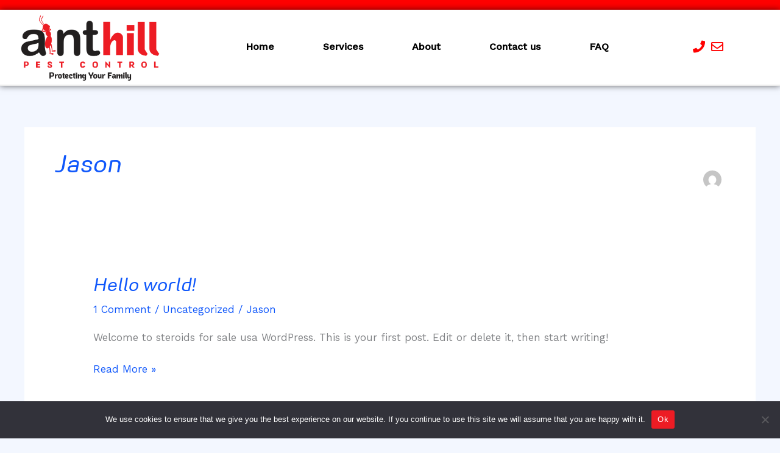

--- FILE ---
content_type: text/css
request_url: https://anthillpestcontrol.com.au/wp-content/uploads/useanyfont/uaf.css?ver=1765869681
body_size: -214
content:
				@font-face {
					font-family: 'main-h';
					src: url('/wp-content/uploads/useanyfont/2301Main-h.woff2') format('woff2'),
						url('/wp-content/uploads/useanyfont/2301Main-h.woff') format('woff');
					  font-display: auto;
				}

				.main-h{font-family: 'main-h' !important;}

						h1, h2, h3, h4, h5{
					font-family: 'main-h' !important;
				}
		

--- FILE ---
content_type: text/css
request_url: https://anthillpestcontrol.com.au/wp-content/uploads/elementor/css/post-1084.css?ver=1768933028
body_size: 1167
content:
.elementor-1084 .elementor-element.elementor-element-183f8ca:not(.elementor-motion-effects-element-type-background), .elementor-1084 .elementor-element.elementor-element-183f8ca > .elementor-motion-effects-container > .elementor-motion-effects-layer{background-color:#FF0000;}.elementor-1084 .elementor-element.elementor-element-183f8ca{box-shadow:0px 0px 10px 0px rgba(0,0,0,0.5);transition:background 0.3s, border 0.3s, border-radius 0.3s, box-shadow 0.3s;padding:15px 0px 0px 0px;}.elementor-1084 .elementor-element.elementor-element-183f8ca > .elementor-background-overlay{transition:background 0.3s, border-radius 0.3s, opacity 0.3s;}.elementor-1084 .elementor-element.elementor-element-31dc2240:not(.elementor-motion-effects-element-type-background), .elementor-1084 .elementor-element.elementor-element-31dc2240 > .elementor-motion-effects-container > .elementor-motion-effects-layer{background-color:#FFFFFF;}.elementor-1084 .elementor-element.elementor-element-31dc2240 > .elementor-container{min-height:10vh;}.elementor-1084 .elementor-element.elementor-element-31dc2240{border-style:solid;border-width:0px 0px 2px 0px;border-color:#EBEBEB;box-shadow:0px 0px 10px 0px rgba(0, 0, 0, 0.6);transition:background 0.3s, border 0.3s, border-radius 0.3s, box-shadow 0.3s;margin-top:0px;margin-bottom:0px;padding:0% 2% 0% 2%;}.elementor-1084 .elementor-element.elementor-element-31dc2240 > .elementor-background-overlay{transition:background 0.3s, border-radius 0.3s, opacity 0.3s;}.elementor-bc-flex-widget .elementor-1084 .elementor-element.elementor-element-11c26d69.elementor-column .elementor-widget-wrap{align-items:center;}.elementor-1084 .elementor-element.elementor-element-11c26d69.elementor-column.elementor-element[data-element_type="column"] > .elementor-widget-wrap.elementor-element-populated{align-content:center;align-items:center;}.elementor-1084 .elementor-element.elementor-element-11c26d69 > .elementor-element-populated{padding:0px 0px 0px 0px;}.elementor-1084 .elementor-element.elementor-element-2fd22f3f > .elementor-widget-container{margin:0px 0px 0px 0px;padding:0px 0px 0px 0px;}.elementor-1084 .elementor-element.elementor-element-2fd22f3f{text-align:start;}.elementor-1084 .elementor-element.elementor-element-2fd22f3f img{width:100%;}.elementor-bc-flex-widget .elementor-1084 .elementor-element.elementor-element-7a327225.elementor-column .elementor-widget-wrap{align-items:center;}.elementor-1084 .elementor-element.elementor-element-7a327225.elementor-column.elementor-element[data-element_type="column"] > .elementor-widget-wrap.elementor-element-populated{align-content:center;align-items:center;}.elementor-1084 .elementor-element.elementor-element-7a327225 > .elementor-element-populated{transition:background 0.3s, border 0.3s, border-radius 0.3s, box-shadow 0.3s;padding:0px 0px 0px 0px;}.elementor-1084 .elementor-element.elementor-element-7a327225 > .elementor-element-populated > .elementor-background-overlay{transition:background 0.3s, border-radius 0.3s, opacity 0.3s;}.elementor-1084 .elementor-element.elementor-element-11855923 > .elementor-widget-container{margin:0px 0px 0px 0px;}.elementor-1084 .elementor-element.elementor-element-11855923 .elementor-menu-toggle{margin:0 auto;background-color:#02010100;}.elementor-1084 .elementor-element.elementor-element-11855923 .elementor-nav-menu .elementor-item{font-size:16px;font-weight:bold;}.elementor-1084 .elementor-element.elementor-element-11855923 .elementor-nav-menu--main .elementor-item{color:#000000;fill:#000000;}.elementor-1084 .elementor-element.elementor-element-11855923 .elementor-nav-menu--main .elementor-item:hover,
					.elementor-1084 .elementor-element.elementor-element-11855923 .elementor-nav-menu--main .elementor-item.elementor-item-active,
					.elementor-1084 .elementor-element.elementor-element-11855923 .elementor-nav-menu--main .elementor-item.highlighted,
					.elementor-1084 .elementor-element.elementor-element-11855923 .elementor-nav-menu--main .elementor-item:focus{color:#fff;}.elementor-1084 .elementor-element.elementor-element-11855923 .elementor-nav-menu--main:not(.e--pointer-framed) .elementor-item:before,
					.elementor-1084 .elementor-element.elementor-element-11855923 .elementor-nav-menu--main:not(.e--pointer-framed) .elementor-item:after{background-color:#000000;}.elementor-1084 .elementor-element.elementor-element-11855923 .e--pointer-framed .elementor-item:before,
					.elementor-1084 .elementor-element.elementor-element-11855923 .e--pointer-framed .elementor-item:after{border-color:#000000;}.elementor-1084 .elementor-element.elementor-element-11855923 .elementor-nav-menu--main .elementor-item.elementor-item-active{color:#FFFFFF;}.elementor-1084 .elementor-element.elementor-element-11855923 .elementor-nav-menu--main:not(.e--pointer-framed) .elementor-item.elementor-item-active:before,
					.elementor-1084 .elementor-element.elementor-element-11855923 .elementor-nav-menu--main:not(.e--pointer-framed) .elementor-item.elementor-item-active:after{background-color:#FF0000;}.elementor-1084 .elementor-element.elementor-element-11855923 .e--pointer-framed .elementor-item.elementor-item-active:before,
					.elementor-1084 .elementor-element.elementor-element-11855923 .e--pointer-framed .elementor-item.elementor-item-active:after{border-color:#FF0000;}.elementor-1084 .elementor-element.elementor-element-11855923{--e-nav-menu-horizontal-menu-item-margin:calc( 40px / 2 );}.elementor-1084 .elementor-element.elementor-element-11855923 .elementor-nav-menu--main:not(.elementor-nav-menu--layout-horizontal) .elementor-nav-menu > li:not(:last-child){margin-bottom:40px;}.elementor-1084 .elementor-element.elementor-element-11855923 .elementor-nav-menu--dropdown a, .elementor-1084 .elementor-element.elementor-element-11855923 .elementor-menu-toggle{color:#000000;fill:#000000;}.elementor-1084 .elementor-element.elementor-element-11855923 .elementor-nav-menu--dropdown{background-color:#EDEDED;}.elementor-1084 .elementor-element.elementor-element-11855923 .elementor-nav-menu--dropdown a:hover,
					.elementor-1084 .elementor-element.elementor-element-11855923 .elementor-nav-menu--dropdown a:focus,
					.elementor-1084 .elementor-element.elementor-element-11855923 .elementor-nav-menu--dropdown a.elementor-item-active,
					.elementor-1084 .elementor-element.elementor-element-11855923 .elementor-nav-menu--dropdown a.highlighted,
					.elementor-1084 .elementor-element.elementor-element-11855923 .elementor-menu-toggle:hover,
					.elementor-1084 .elementor-element.elementor-element-11855923 .elementor-menu-toggle:focus{color:#FFFFFF;}.elementor-1084 .elementor-element.elementor-element-11855923 .elementor-nav-menu--dropdown a:hover,
					.elementor-1084 .elementor-element.elementor-element-11855923 .elementor-nav-menu--dropdown a:focus,
					.elementor-1084 .elementor-element.elementor-element-11855923 .elementor-nav-menu--dropdown a.elementor-item-active,
					.elementor-1084 .elementor-element.elementor-element-11855923 .elementor-nav-menu--dropdown a.highlighted{background-color:#DD0707;}.elementor-1084 .elementor-element.elementor-element-11855923 .elementor-nav-menu--dropdown a.elementor-item-active{color:#FFFFFF;background-color:#000000;}.elementor-1084 .elementor-element.elementor-element-11855923 .elementor-nav-menu--dropdown .elementor-item, .elementor-1084 .elementor-element.elementor-element-11855923 .elementor-nav-menu--dropdown  .elementor-sub-item{font-style:normal;}.elementor-1084 .elementor-element.elementor-element-11855923 div.elementor-menu-toggle{color:#000000;}.elementor-1084 .elementor-element.elementor-element-11855923 div.elementor-menu-toggle svg{fill:#000000;}.elementor-1084 .elementor-element.elementor-element-11855923 div.elementor-menu-toggle:hover, .elementor-1084 .elementor-element.elementor-element-11855923 div.elementor-menu-toggle:focus{color:#FF0000;}.elementor-1084 .elementor-element.elementor-element-11855923 div.elementor-menu-toggle:hover svg, .elementor-1084 .elementor-element.elementor-element-11855923 div.elementor-menu-toggle:focus svg{fill:#FF0000;}.elementor-bc-flex-widget .elementor-1084 .elementor-element.elementor-element-78f7c6a8.elementor-column .elementor-widget-wrap{align-items:center;}.elementor-1084 .elementor-element.elementor-element-78f7c6a8.elementor-column.elementor-element[data-element_type="column"] > .elementor-widget-wrap.elementor-element-populated{align-content:center;align-items:center;}.elementor-1084 .elementor-element.elementor-element-78f7c6a8 > .elementor-element-populated{padding:0px 0px 0px 0px;}.elementor-1084 .elementor-element.elementor-element-6124009 > .elementor-widget-container{margin:0px 0px 0px 0px;padding:0px 0px 0px 0px;}.elementor-1084 .elementor-element.elementor-element-6124009 .elementor-icon-list-items:not(.elementor-inline-items) .elementor-icon-list-item:not(:last-child){padding-block-end:calc(35px/2);}.elementor-1084 .elementor-element.elementor-element-6124009 .elementor-icon-list-items:not(.elementor-inline-items) .elementor-icon-list-item:not(:first-child){margin-block-start:calc(35px/2);}.elementor-1084 .elementor-element.elementor-element-6124009 .elementor-icon-list-items.elementor-inline-items .elementor-icon-list-item{margin-inline:calc(35px/2);}.elementor-1084 .elementor-element.elementor-element-6124009 .elementor-icon-list-items.elementor-inline-items{margin-inline:calc(-35px/2);}.elementor-1084 .elementor-element.elementor-element-6124009 .elementor-icon-list-items.elementor-inline-items .elementor-icon-list-item:after{inset-inline-end:calc(-35px/2);}.elementor-1084 .elementor-element.elementor-element-6124009 .elementor-icon-list-icon i{color:#FF0101;transition:color 0.3s;}.elementor-1084 .elementor-element.elementor-element-6124009 .elementor-icon-list-icon svg{fill:#FF0101;transition:fill 0.3s;}.elementor-1084 .elementor-element.elementor-element-6124009 .elementor-icon-list-item:hover .elementor-icon-list-icon i{color:#000000;}.elementor-1084 .elementor-element.elementor-element-6124009 .elementor-icon-list-item:hover .elementor-icon-list-icon svg{fill:#000000;}.elementor-1084 .elementor-element.elementor-element-6124009{--e-icon-list-icon-size:20px;--e-icon-list-icon-align:right;--e-icon-list-icon-margin:0 0 0 calc(var(--e-icon-list-icon-size, 1em) * 0.25);--icon-vertical-offset:0px;}.elementor-1084 .elementor-element.elementor-element-6124009 .elementor-icon-list-text{transition:color 0.3s;}.elementor-1084 .elementor-element.elementor-element-5ad1a43:not(.elementor-motion-effects-element-type-background), .elementor-1084 .elementor-element.elementor-element-5ad1a43 > .elementor-motion-effects-container > .elementor-motion-effects-layer{background-color:#FFFFFF;}.elementor-1084 .elementor-element.elementor-element-5ad1a43{box-shadow:0px 0px 10px 0px rgba(0,0,0,0.5);transition:background 0.3s, border 0.3s, border-radius 0.3s, box-shadow 0.3s;}.elementor-1084 .elementor-element.elementor-element-5ad1a43 > .elementor-background-overlay{transition:background 0.3s, border-radius 0.3s, opacity 0.3s;}.elementor-1084 .elementor-element.elementor-element-8f1c53d > .elementor-widget-container{margin:0px 0px 0px 0px;}.elementor-1084 .elementor-element.elementor-element-8f1c53d .elementor-menu-toggle{margin:0 auto;background-color:#02010100;}.elementor-1084 .elementor-element.elementor-element-8f1c53d .elementor-nav-menu .elementor-item{font-family:"Lato", Sans-serif;font-size:16px;font-weight:600;}.elementor-1084 .elementor-element.elementor-element-8f1c53d .elementor-nav-menu--main .elementor-item{color:#000000;fill:#000000;}.elementor-1084 .elementor-element.elementor-element-8f1c53d .elementor-nav-menu--main .elementor-item:hover,
					.elementor-1084 .elementor-element.elementor-element-8f1c53d .elementor-nav-menu--main .elementor-item.elementor-item-active,
					.elementor-1084 .elementor-element.elementor-element-8f1c53d .elementor-nav-menu--main .elementor-item.highlighted,
					.elementor-1084 .elementor-element.elementor-element-8f1c53d .elementor-nav-menu--main .elementor-item:focus{color:#000000B3;fill:#000000B3;}.elementor-1084 .elementor-element.elementor-element-8f1c53d .elementor-nav-menu--main .elementor-item.elementor-item-active{color:#FF0000;}.elementor-1084 .elementor-element.elementor-element-8f1c53d{--e-nav-menu-horizontal-menu-item-margin:calc( 40px / 2 );}.elementor-1084 .elementor-element.elementor-element-8f1c53d .elementor-nav-menu--main:not(.elementor-nav-menu--layout-horizontal) .elementor-nav-menu > li:not(:last-child){margin-bottom:40px;}.elementor-1084 .elementor-element.elementor-element-8f1c53d .elementor-nav-menu--dropdown a, .elementor-1084 .elementor-element.elementor-element-8f1c53d .elementor-menu-toggle{color:#000000;fill:#000000;}.elementor-1084 .elementor-element.elementor-element-8f1c53d .elementor-nav-menu--dropdown{background-color:#FFFFFF;}.elementor-1084 .elementor-element.elementor-element-8f1c53d .elementor-nav-menu--dropdown a:hover,
					.elementor-1084 .elementor-element.elementor-element-8f1c53d .elementor-nav-menu--dropdown a:focus,
					.elementor-1084 .elementor-element.elementor-element-8f1c53d .elementor-nav-menu--dropdown a.elementor-item-active,
					.elementor-1084 .elementor-element.elementor-element-8f1c53d .elementor-nav-menu--dropdown a.highlighted,
					.elementor-1084 .elementor-element.elementor-element-8f1c53d .elementor-menu-toggle:hover,
					.elementor-1084 .elementor-element.elementor-element-8f1c53d .elementor-menu-toggle:focus{color:#FFFFFF;}.elementor-1084 .elementor-element.elementor-element-8f1c53d .elementor-nav-menu--dropdown a:hover,
					.elementor-1084 .elementor-element.elementor-element-8f1c53d .elementor-nav-menu--dropdown a:focus,
					.elementor-1084 .elementor-element.elementor-element-8f1c53d .elementor-nav-menu--dropdown a.elementor-item-active,
					.elementor-1084 .elementor-element.elementor-element-8f1c53d .elementor-nav-menu--dropdown a.highlighted{background-color:#000000;}.elementor-1084 .elementor-element.elementor-element-8f1c53d .elementor-nav-menu--dropdown a.elementor-item-active{color:#FFFFFF;background-color:#FF0000;}.elementor-1084 .elementor-element.elementor-element-8f1c53d div.elementor-menu-toggle{color:#000000;}.elementor-1084 .elementor-element.elementor-element-8f1c53d div.elementor-menu-toggle svg{fill:#000000;}.elementor-1084 .elementor-element.elementor-element-8f1c53d div.elementor-menu-toggle:hover, .elementor-1084 .elementor-element.elementor-element-8f1c53d div.elementor-menu-toggle:focus{color:#FF0000;}.elementor-1084 .elementor-element.elementor-element-8f1c53d div.elementor-menu-toggle:hover svg, .elementor-1084 .elementor-element.elementor-element-8f1c53d div.elementor-menu-toggle:focus svg{fill:#FF0000;}.elementor-theme-builder-content-area{height:400px;}.elementor-location-header:before, .elementor-location-footer:before{content:"";display:table;clear:both;}@media(max-width:767px){.elementor-1084 .elementor-element.elementor-element-183f8ca{margin-top:0px;margin-bottom:0px;padding:0px 0px 0px 0px;}.elementor-1084 .elementor-element.elementor-element-11c26d69{width:40%;}.elementor-1084 .elementor-element.elementor-element-2fd22f3f > .elementor-widget-container{margin:0px 0px 0px 0px;padding:0px 0px 0px 0px;}.elementor-1084 .elementor-element.elementor-element-2fd22f3f img{width:30%;}.elementor-1084 .elementor-element.elementor-element-7a327225{width:24%;}.elementor-1084 .elementor-element.elementor-element-7a327225 > .elementor-element-populated{padding:0px 0px 0px 0px;}.elementor-1084 .elementor-element.elementor-element-78f7c6a8{width:36%;}.elementor-1084 .elementor-element.elementor-element-5ad1a43{margin-top:0px;margin-bottom:0px;padding:2px 0px 0px 0px;}.elementor-1084 .elementor-element.elementor-element-5556b5e2{width:75%;}.elementor-1084 .elementor-element.elementor-element-5556b5e2 > .elementor-element-populated{margin:0px 0px 0px 0px;--e-column-margin-right:0px;--e-column-margin-left:0px;padding:0px 0px 0px 0px;}.elementor-1084 .elementor-element.elementor-element-3dbafa1e > .elementor-widget-container{margin:0px 0px 0px 0px;padding:0px 0px 0px 0px;}.elementor-1084 .elementor-element.elementor-element-3dbafa1e img{width:90%;}.elementor-1084 .elementor-element.elementor-element-a66c6fc{width:25%;}.elementor-bc-flex-widget .elementor-1084 .elementor-element.elementor-element-a66c6fc.elementor-column .elementor-widget-wrap{align-items:center;}.elementor-1084 .elementor-element.elementor-element-a66c6fc.elementor-column.elementor-element[data-element_type="column"] > .elementor-widget-wrap.elementor-element-populated{align-content:center;align-items:center;}.elementor-1084 .elementor-element.elementor-element-a66c6fc > .elementor-element-populated{margin:0px 0px 0px 0px;--e-column-margin-right:0px;--e-column-margin-left:0px;padding:0px 0px 0px 0px;}.elementor-1084 .elementor-element.elementor-element-8f1c53d > .elementor-widget-container{margin:0px 0px 0px 0px;padding:0px 0px 0px 0px;}}@media(min-width:768px){.elementor-1084 .elementor-element.elementor-element-11c26d69{width:20%;}.elementor-1084 .elementor-element.elementor-element-7a327225{width:70.011%;}.elementor-1084 .elementor-element.elementor-element-78f7c6a8{width:10%;}}@media(max-width:1024px) and (min-width:768px){.elementor-1084 .elementor-element.elementor-element-11c26d69{width:26%;}.elementor-1084 .elementor-element.elementor-element-7a327225{width:48%;}.elementor-1084 .elementor-element.elementor-element-78f7c6a8{width:26%;}}

--- FILE ---
content_type: text/css
request_url: https://anthillpestcontrol.com.au/wp-content/uploads/elementor/css/post-1048.css?ver=1768944217
body_size: 1301
content:
.elementor-1048 .elementor-element.elementor-element-402e7fb > .elementor-container > .elementor-column > .elementor-widget-wrap{align-content:center;align-items:center;}.elementor-1048 .elementor-element.elementor-element-402e7fb:not(.elementor-motion-effects-element-type-background), .elementor-1048 .elementor-element.elementor-element-402e7fb > .elementor-motion-effects-container > .elementor-motion-effects-layer{background-color:transparent;background-image:linear-gradient(270deg, #FF0000 50%, var( --e-global-color-astglobalcolor4 ) 50%);}.elementor-1048 .elementor-element.elementor-element-402e7fb > .elementor-background-overlay{opacity:0.5;transition:background 0.3s, border-radius 0.3s, opacity 0.3s;}.elementor-1048 .elementor-element.elementor-element-402e7fb{transition:background 0.3s, border 0.3s, border-radius 0.3s, box-shadow 0.3s;padding:0px 0px 0px 0px;}.elementor-1048 .elementor-element.elementor-element-1b6c7535:not(.elementor-motion-effects-element-type-background) > .elementor-widget-wrap, .elementor-1048 .elementor-element.elementor-element-1b6c7535 > .elementor-widget-wrap > .elementor-motion-effects-container > .elementor-motion-effects-layer{background-color:#FF0000;}.elementor-1048 .elementor-element.elementor-element-1b6c7535 > .elementor-widget-wrap > .elementor-widget:not(.elementor-widget__width-auto):not(.elementor-widget__width-initial):not(:last-child):not(.elementor-absolute){margin-block-end:20px;}.elementor-1048 .elementor-element.elementor-element-1b6c7535 > .elementor-element-populated >  .elementor-background-overlay{background-position:-100% -100px;background-repeat:no-repeat;background-size:contain;opacity:1;}.elementor-1048 .elementor-element.elementor-element-1b6c7535 > .elementor-element-populated{box-shadow:0px 0px 10px 0px rgba(0,0,0,0.5);transition:background 0.3s, border 0.3s, border-radius 0.3s, box-shadow 0.3s;padding:80px 80px 80px 80px;}.elementor-1048 .elementor-element.elementor-element-1b6c7535 > .elementor-element-populated > .elementor-background-overlay{transition:background 0.3s, border-radius 0.3s, opacity 0.3s;}.elementor-1048 .elementor-element.elementor-element-8ebc334 .elementor-heading-title{font-family:"Neuton", Sans-serif;font-size:40px;color:#FFFFFF;}.elementor-1048 .elementor-element.elementor-element-27c974ca{font-weight:500;color:#FFFFFF;}.elementor-1048 .elementor-element.elementor-element-2a2c6668 .elementor-button{background-color:#FFFFFF;fill:#000000;color:#000000;}.elementor-1048 .elementor-element.elementor-element-2a2c6668 .elementor-button:hover, .elementor-1048 .elementor-element.elementor-element-2a2c6668 .elementor-button:focus{background-color:#FFFFFFE6;color:#FF0000;}.elementor-1048 .elementor-element.elementor-element-2a2c6668 > .elementor-widget-container{margin:10px 0px 0px 0px;}.elementor-1048 .elementor-element.elementor-element-2a2c6668 .elementor-button-content-wrapper{flex-direction:row;}.elementor-1048 .elementor-element.elementor-element-2a2c6668 .elementor-button .elementor-button-content-wrapper{gap:20px;}.elementor-1048 .elementor-element.elementor-element-2a2c6668 .elementor-button:hover svg, .elementor-1048 .elementor-element.elementor-element-2a2c6668 .elementor-button:focus svg{fill:#FF0000;}.elementor-1048 .elementor-element.elementor-element-17144f54 > .elementor-element-populated{transition:background 0.3s, border 0.3s, border-radius 0.3s, box-shadow 0.3s;}.elementor-1048 .elementor-element.elementor-element-17144f54 > .elementor-element-populated > .elementor-background-overlay{transition:background 0.3s, border-radius 0.3s, opacity 0.3s;}.elementor-1048 .elementor-element.elementor-element-48b53c58{text-align:start;}.elementor-1048 .elementor-element.elementor-element-48b53c58 img{width:100%;max-width:100%;height:500px;object-fit:cover;object-position:center center;box-shadow:0px 0px 10px 0px rgba(0,0,0,0.5);}.elementor-1048 .elementor-element.elementor-element-c7a3e17:not(.elementor-motion-effects-element-type-background), .elementor-1048 .elementor-element.elementor-element-c7a3e17 > .elementor-motion-effects-container > .elementor-motion-effects-layer{background-color:#3E3E3E;}.elementor-1048 .elementor-element.elementor-element-c7a3e17{transition:background 0.3s, border 0.3s, border-radius 0.3s, box-shadow 0.3s;padding:4px 0px 0px 0px;}.elementor-1048 .elementor-element.elementor-element-c7a3e17 > .elementor-background-overlay{transition:background 0.3s, border-radius 0.3s, opacity 0.3s;}.elementor-bc-flex-widget .elementor-1048 .elementor-element.elementor-element-24786bf.elementor-column .elementor-widget-wrap{align-items:center;}.elementor-1048 .elementor-element.elementor-element-24786bf.elementor-column.elementor-element[data-element_type="column"] > .elementor-widget-wrap.elementor-element-populated{align-content:center;align-items:center;}.elementor-1048 .elementor-element.elementor-element-b63669e img{width:55%;}.elementor-bc-flex-widget .elementor-1048 .elementor-element.elementor-element-2f81766.elementor-column .elementor-widget-wrap{align-items:center;}.elementor-1048 .elementor-element.elementor-element-2f81766.elementor-column.elementor-element[data-element_type="column"] > .elementor-widget-wrap.elementor-element-populated{align-content:center;align-items:center;}.elementor-1048 .elementor-element.elementor-element-475a289 img{width:65%;}.elementor-bc-flex-widget .elementor-1048 .elementor-element.elementor-element-91b7ccf.elementor-column .elementor-widget-wrap{align-items:center;}.elementor-1048 .elementor-element.elementor-element-91b7ccf.elementor-column.elementor-element[data-element_type="column"] > .elementor-widget-wrap.elementor-element-populated{align-content:center;align-items:center;}.elementor-1048 .elementor-element.elementor-element-f9823c8 img{width:55%;}.elementor-bc-flex-widget .elementor-1048 .elementor-element.elementor-element-4d30581.elementor-column .elementor-widget-wrap{align-items:center;}.elementor-1048 .elementor-element.elementor-element-4d30581.elementor-column.elementor-element[data-element_type="column"] > .elementor-widget-wrap.elementor-element-populated{align-content:center;align-items:center;}.elementor-1048 .elementor-element.elementor-element-b3621a8 img{width:65%;}.elementor-1048 .elementor-element.elementor-element-1199a398:not(.elementor-motion-effects-element-type-background), .elementor-1048 .elementor-element.elementor-element-1199a398 > .elementor-motion-effects-container > .elementor-motion-effects-layer{background-color:#FFFFFF;}.elementor-1048 .elementor-element.elementor-element-1199a398{box-shadow:0px 0px 10px 0px rgba(0,0,0,0.5);transition:background 0.3s, border 0.3s, border-radius 0.3s, box-shadow 0.3s;padding:70px 40px 50px 40px;}.elementor-1048 .elementor-element.elementor-element-1199a398 > .elementor-background-overlay{transition:background 0.3s, border-radius 0.3s, opacity 0.3s;}.elementor-1048 .elementor-element.elementor-element-530941c4 > .elementor-element-populated{margin:0px 0px 0px -10px;--e-column-margin-right:0px;--e-column-margin-left:-10px;padding:0px 0px 0px 0px;}.elementor-1048 .elementor-element.elementor-element-1ac3a390{text-align:start;}.elementor-1048 .elementor-element.elementor-element-1ac3a390 img{width:75%;}.elementor-1048 .elementor-element.elementor-element-539bca9 > .elementor-widget-container{margin:-10px 0px 0px 0px;padding:0px 0px 0px 18px;}.elementor-1048 .elementor-element.elementor-element-539bca9 .elementor-icon-list-icon i{transition:color 0.3s;}.elementor-1048 .elementor-element.elementor-element-539bca9 .elementor-icon-list-icon svg{transition:fill 0.3s;}.elementor-1048 .elementor-element.elementor-element-539bca9{--e-icon-list-icon-size:14px;--icon-vertical-offset:0px;}.elementor-1048 .elementor-element.elementor-element-539bca9 .elementor-icon-list-item > .elementor-icon-list-text, .elementor-1048 .elementor-element.elementor-element-539bca9 .elementor-icon-list-item > a{font-weight:bold;}.elementor-1048 .elementor-element.elementor-element-539bca9 .elementor-icon-list-text{color:#000000;transition:color 0.3s;}.elementor-1048 .elementor-element.elementor-element-96584b7 > .elementor-widget-container{margin:-10px 0px 0px 0px;padding:0px 0px 0px 18px;}.elementor-1048 .elementor-element.elementor-element-96584b7 .elementor-icon-list-icon i{transition:color 0.3s;}.elementor-1048 .elementor-element.elementor-element-96584b7 .elementor-icon-list-icon svg{transition:fill 0.3s;}.elementor-1048 .elementor-element.elementor-element-96584b7{--e-icon-list-icon-size:14px;--icon-vertical-offset:0px;}.elementor-1048 .elementor-element.elementor-element-96584b7 .elementor-icon-list-item > .elementor-icon-list-text, .elementor-1048 .elementor-element.elementor-element-96584b7 .elementor-icon-list-item > a{font-size:16px;font-weight:500;}.elementor-1048 .elementor-element.elementor-element-96584b7 .elementor-icon-list-text{color:#000000;transition:color 0.3s;}.elementor-1048 .elementor-element.elementor-element-2d734143{text-align:center;}.elementor-1048 .elementor-element.elementor-element-2d734143 .elementor-heading-title{font-family:"Copper head", Sans-serif;font-size:18px;color:#000000;}.elementor-1048 .elementor-element.elementor-element-2a1297d .elementor-menu-toggle{margin:0 auto;background-color:#02010100;}.elementor-1048 .elementor-element.elementor-element-2a1297d .elementor-nav-menu .elementor-item{font-size:16px;font-weight:500;text-transform:capitalize;}.elementor-1048 .elementor-element.elementor-element-2a1297d .elementor-nav-menu--main .elementor-item{color:#000000;fill:#000000;}.elementor-1048 .elementor-element.elementor-element-2a1297d .elementor-nav-menu--main .elementor-item:hover,
					.elementor-1048 .elementor-element.elementor-element-2a1297d .elementor-nav-menu--main .elementor-item.elementor-item-active,
					.elementor-1048 .elementor-element.elementor-element-2a1297d .elementor-nav-menu--main .elementor-item.highlighted,
					.elementor-1048 .elementor-element.elementor-element-2a1297d .elementor-nav-menu--main .elementor-item:focus{color:#FF0000;fill:#FF0000;}.elementor-1048 .elementor-element.elementor-element-2a1297d .elementor-nav-menu--main .elementor-item.elementor-item-active{color:#FF0000;}.elementor-1048 .elementor-element.elementor-element-2a1297d .elementor-nav-menu--dropdown a, .elementor-1048 .elementor-element.elementor-element-2a1297d .elementor-menu-toggle{color:#000000;fill:#000000;}.elementor-1048 .elementor-element.elementor-element-2a1297d .elementor-nav-menu--dropdown{background-color:#EDEDED;}.elementor-1048 .elementor-element.elementor-element-2a1297d .elementor-nav-menu--dropdown a:hover,
					.elementor-1048 .elementor-element.elementor-element-2a1297d .elementor-nav-menu--dropdown a:focus,
					.elementor-1048 .elementor-element.elementor-element-2a1297d .elementor-nav-menu--dropdown a.elementor-item-active,
					.elementor-1048 .elementor-element.elementor-element-2a1297d .elementor-nav-menu--dropdown a.highlighted,
					.elementor-1048 .elementor-element.elementor-element-2a1297d .elementor-menu-toggle:hover,
					.elementor-1048 .elementor-element.elementor-element-2a1297d .elementor-menu-toggle:focus{color:#FFFFFF;}.elementor-1048 .elementor-element.elementor-element-2a1297d .elementor-nav-menu--dropdown a:hover,
					.elementor-1048 .elementor-element.elementor-element-2a1297d .elementor-nav-menu--dropdown a:focus,
					.elementor-1048 .elementor-element.elementor-element-2a1297d .elementor-nav-menu--dropdown a.elementor-item-active,
					.elementor-1048 .elementor-element.elementor-element-2a1297d .elementor-nav-menu--dropdown a.highlighted{background-color:#000000;}.elementor-1048 .elementor-element.elementor-element-2a1297d .elementor-nav-menu--dropdown a.elementor-item-active{color:#FFFFFF;background-color:#FF0000;}.elementor-1048 .elementor-element.elementor-element-2a1297d div.elementor-menu-toggle{color:#000000;}.elementor-1048 .elementor-element.elementor-element-2a1297d div.elementor-menu-toggle svg{fill:#000000;}.elementor-1048 .elementor-element.elementor-element-2a1297d div.elementor-menu-toggle:hover, .elementor-1048 .elementor-element.elementor-element-2a1297d div.elementor-menu-toggle:focus{color:#FF0000;}.elementor-1048 .elementor-element.elementor-element-2a1297d div.elementor-menu-toggle:hover svg, .elementor-1048 .elementor-element.elementor-element-2a1297d div.elementor-menu-toggle:focus svg{fill:#FF0000;}.elementor-1048 .elementor-element.elementor-element-7db9c16f{text-align:center;}.elementor-1048 .elementor-element.elementor-element-7db9c16f .elementor-heading-title{font-family:"Copper head", Sans-serif;font-size:18px;color:#000000;}.elementor-1048 .elementor-element.elementor-element-6806a19e > .elementor-widget-container{padding:10px 0px 0px 0px;}.elementor-1048 .elementor-element.elementor-element-6806a19e .elementor-icon-list-items:not(.elementor-inline-items) .elementor-icon-list-item:not(:last-child){padding-block-end:calc(12px/2);}.elementor-1048 .elementor-element.elementor-element-6806a19e .elementor-icon-list-items:not(.elementor-inline-items) .elementor-icon-list-item:not(:first-child){margin-block-start:calc(12px/2);}.elementor-1048 .elementor-element.elementor-element-6806a19e .elementor-icon-list-items.elementor-inline-items .elementor-icon-list-item{margin-inline:calc(12px/2);}.elementor-1048 .elementor-element.elementor-element-6806a19e .elementor-icon-list-items.elementor-inline-items{margin-inline:calc(-12px/2);}.elementor-1048 .elementor-element.elementor-element-6806a19e .elementor-icon-list-items.elementor-inline-items .elementor-icon-list-item:after{inset-inline-end:calc(-12px/2);}.elementor-1048 .elementor-element.elementor-element-6806a19e .elementor-icon-list-icon i{color:#000000;transition:color 0.3s;}.elementor-1048 .elementor-element.elementor-element-6806a19e .elementor-icon-list-icon svg{fill:#000000;transition:fill 0.3s;}.elementor-1048 .elementor-element.elementor-element-6806a19e .elementor-icon-list-item:hover .elementor-icon-list-icon i{color:#FF0000;}.elementor-1048 .elementor-element.elementor-element-6806a19e .elementor-icon-list-item:hover .elementor-icon-list-icon svg{fill:#FF0000;}.elementor-1048 .elementor-element.elementor-element-6806a19e{--e-icon-list-icon-size:14px;--icon-vertical-offset:0px;}.elementor-1048 .elementor-element.elementor-element-6806a19e .elementor-icon-list-item > .elementor-icon-list-text, .elementor-1048 .elementor-element.elementor-element-6806a19e .elementor-icon-list-item > a{font-size:16px;font-weight:500;}.elementor-1048 .elementor-element.elementor-element-6806a19e .elementor-icon-list-text{color:#000000;transition:color 0.3s;}.elementor-1048 .elementor-element.elementor-element-6806a19e .elementor-icon-list-item:hover .elementor-icon-list-text{color:#FF0404;}.elementor-1048:not(.elementor-motion-effects-element-type-background), .elementor-1048 > .elementor-motion-effects-container > .elementor-motion-effects-layer{background-color:#ffffff;}.elementor-theme-builder-content-area{height:400px;}.elementor-location-header:before, .elementor-location-footer:before{content:"";display:table;clear:both;}@media(max-width:1024px){.elementor-1048 .elementor-element.elementor-element-402e7fb{padding:0px 0px 0px 0px;}.elementor-1048 .elementor-element.elementor-element-1b6c7535 > .elementor-element-populated >  .elementor-background-overlay{background-position:0px 0px;}.elementor-1048 .elementor-element.elementor-element-1b6c7535 > .elementor-element-populated{padding:50px 30px 50px 30px;}.elementor-1048 .elementor-element.elementor-element-17144f54 > .elementor-element-populated{padding:10px 0px 10px 0px;}}@media(max-width:767px){.elementor-1048 .elementor-element.elementor-element-1b6c7535 > .elementor-element-populated >  .elementor-background-overlay{background-position:0px 0px;}.elementor-1048 .elementor-element.elementor-element-17144f54 > .elementor-element-populated{padding:0px 0px 0px 0px;}.elementor-1048 .elementor-element.elementor-element-c7a3e17{padding:15px 15px 15px 15px;}.elementor-1048 .elementor-element.elementor-element-b3621a8 > .elementor-widget-container{padding:25px 0px 0px 0px;}.elementor-1048 .elementor-element.elementor-element-530941c4 > .elementor-element-populated{margin:0px 0px 0px 0px;--e-column-margin-right:0px;--e-column-margin-left:0px;padding:0px 0px 0px 0px;}.elementor-1048 .elementor-element.elementor-element-1ac3a390{text-align:center;}.elementor-1048 .elementor-element.elementor-element-4e98b644 > .elementor-element-populated{padding:50px 0px 0px 0px;}.elementor-1048 .elementor-element.elementor-element-2d734143{text-align:center;}.elementor-1048 .elementor-element.elementor-element-1188cdf5 > .elementor-element-populated{padding:50px 0px 0px 0px;}}@media(min-width:768px){.elementor-1048 .elementor-element.elementor-element-1b6c7535{width:50%;}.elementor-1048 .elementor-element.elementor-element-17144f54{width:50%;}}